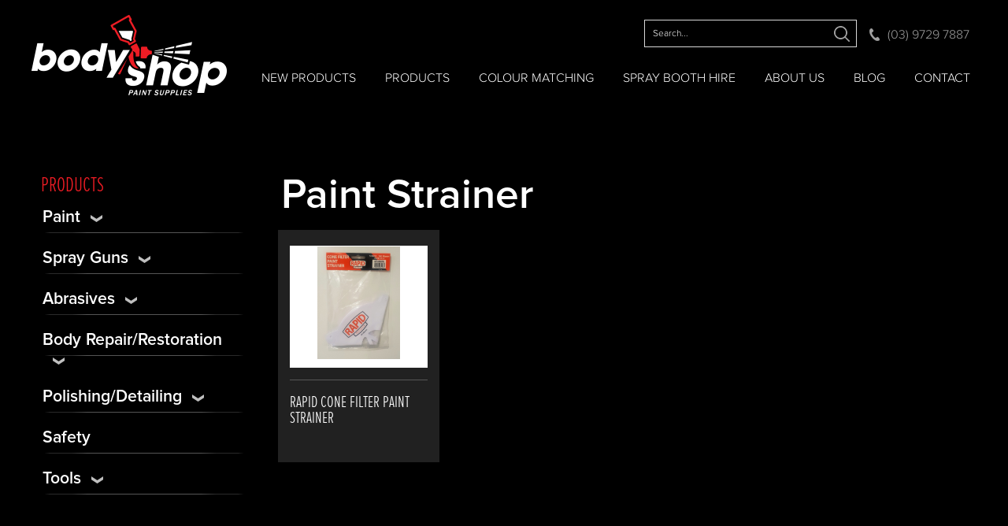

--- FILE ---
content_type: text/html; charset=UTF-8
request_url: https://www.bodyshoppaintsuppliesbayswater.com.au/product-tag/paint-strainer/
body_size: 11004
content:
<!DOCTYPE html>
<html lang="en-AU" class="no-js">
<head>
	<!-- Google Tag Manager -->
	<script>(function(w,d,s,l,i){w[l]=w[l]||[];w[l].push({'gtm.start':
	new Date().getTime(),event:'gtm.js'});var f=d.getElementsByTagName(s)[0],
	j=d.createElement(s),dl=l!='dataLayer'?'&l='+l:'';j.async=true;j.src=
	'https://www.googletagmanager.com/gtm.js?id='+i+dl;f.parentNode.insertBefore(j,f);
	})(window,document,'script','dataLayer','GTM-KQJRDT7');</script>
	<!-- End Google Tag Manager -->
	<meta charset="UTF-8">
	<meta name="viewport" content="width=device-width, initial-scale=1, maximum-scale=1, user-scalable=no">
	<link rel="profile" href="https://gmpg.org/xfn/11">
		<script>(function(html){html.className = html.className.replace(/\bno-js\b/,'js')})(document.documentElement);</script>
<meta name='robots' content='index, follow, max-image-preview:large, max-snippet:-1, max-video-preview:-1' />

	<!-- This site is optimized with the Yoast SEO plugin v20.6 - https://yoast.com/wordpress/plugins/seo/ -->
	<title>Paint Strainer Archives - Bodyshop Paint Supplies Bayswater</title>
	<link rel="canonical" href="https://www.bodyshoppaintsuppliesbayswater.com.au/product-tag/paint-strainer/" />
	<meta property="og:locale" content="en_US" />
	<meta property="og:type" content="article" />
	<meta property="og:title" content="Paint Strainer Archives - Bodyshop Paint Supplies Bayswater" />
	<meta property="og:url" content="https://www.bodyshoppaintsuppliesbayswater.com.au/product-tag/paint-strainer/" />
	<meta property="og:site_name" content="Bodyshop Paint Supplies Bayswater" />
	<meta property="og:image" content="https://www.bodyshoppaintsuppliesbayswater.com.au/wp-content/uploads/2018/09/menu.png" />
	<meta property="og:image:width" content="28" />
	<meta property="og:image:height" content="16" />
	<meta property="og:image:type" content="image/png" />
	<meta name="twitter:card" content="summary_large_image" />
	<script type="application/ld+json" class="yoast-schema-graph">{"@context":"https://schema.org","@graph":[{"@type":"CollectionPage","@id":"https://www.bodyshoppaintsuppliesbayswater.com.au/product-tag/paint-strainer/","url":"https://www.bodyshoppaintsuppliesbayswater.com.au/product-tag/paint-strainer/","name":"Paint Strainer Archives - Bodyshop Paint Supplies Bayswater","isPartOf":{"@id":"https://www.bodyshoppaintsuppliesbayswater.com.au/#website"},"primaryImageOfPage":{"@id":"https://www.bodyshoppaintsuppliesbayswater.com.au/product-tag/paint-strainer/#primaryimage"},"image":{"@id":"https://www.bodyshoppaintsuppliesbayswater.com.au/product-tag/paint-strainer/#primaryimage"},"thumbnailUrl":"https://www.bodyshoppaintsuppliesbayswater.com.au/wp-content/uploads/2022/01/CONE-FILTER-STRAINER-scaled.jpg","breadcrumb":{"@id":"https://www.bodyshoppaintsuppliesbayswater.com.au/product-tag/paint-strainer/#breadcrumb"},"inLanguage":"en-AU"},{"@type":"ImageObject","inLanguage":"en-AU","@id":"https://www.bodyshoppaintsuppliesbayswater.com.au/product-tag/paint-strainer/#primaryimage","url":"https://www.bodyshoppaintsuppliesbayswater.com.au/wp-content/uploads/2022/01/CONE-FILTER-STRAINER-scaled.jpg","contentUrl":"https://www.bodyshoppaintsuppliesbayswater.com.au/wp-content/uploads/2022/01/CONE-FILTER-STRAINER-scaled.jpg","width":1881,"height":2560,"caption":"RAPID CONE FILTER STRAINER"},{"@type":"BreadcrumbList","@id":"https://www.bodyshoppaintsuppliesbayswater.com.au/product-tag/paint-strainer/#breadcrumb","itemListElement":[{"@type":"ListItem","position":1,"name":"Home","item":"https://www.bodyshoppaintsuppliesbayswater.com.au/"},{"@type":"ListItem","position":2,"name":"Paint Strainer"}]},{"@type":"WebSite","@id":"https://www.bodyshoppaintsuppliesbayswater.com.au/#website","url":"https://www.bodyshoppaintsuppliesbayswater.com.au/","name":"Bodyshop Paint Supplies Bayswater","description":"","potentialAction":[{"@type":"SearchAction","target":{"@type":"EntryPoint","urlTemplate":"https://www.bodyshoppaintsuppliesbayswater.com.au/?s={search_term_string}"},"query-input":"required name=search_term_string"}],"inLanguage":"en-AU"}]}</script>
	<!-- / Yoast SEO plugin. -->


<link rel='dns-prefetch' href='//static.addtoany.com' />
<link rel='dns-prefetch' href='//s.w.org' />
<link rel="alternate" type="application/rss+xml" title="Bodyshop Paint Supplies Bayswater &raquo; Feed" href="https://www.bodyshoppaintsuppliesbayswater.com.au/feed/" />
<link rel="alternate" type="application/rss+xml" title="Bodyshop Paint Supplies Bayswater &raquo; Comments Feed" href="https://www.bodyshoppaintsuppliesbayswater.com.au/comments/feed/" />
<link rel="alternate" type="application/rss+xml" title="Bodyshop Paint Supplies Bayswater &raquo; Paint Strainer Tag Feed" href="https://www.bodyshoppaintsuppliesbayswater.com.au/product-tag/paint-strainer/feed/" />
<script type="text/javascript">
window._wpemojiSettings = {"baseUrl":"https:\/\/s.w.org\/images\/core\/emoji\/14.0.0\/72x72\/","ext":".png","svgUrl":"https:\/\/s.w.org\/images\/core\/emoji\/14.0.0\/svg\/","svgExt":".svg","source":{"concatemoji":"https:\/\/www.bodyshoppaintsuppliesbayswater.com.au\/wp-includes\/js\/wp-emoji-release.min.js?ver=6.0.11"}};
/*! This file is auto-generated */
!function(e,a,t){var n,r,o,i=a.createElement("canvas"),p=i.getContext&&i.getContext("2d");function s(e,t){var a=String.fromCharCode,e=(p.clearRect(0,0,i.width,i.height),p.fillText(a.apply(this,e),0,0),i.toDataURL());return p.clearRect(0,0,i.width,i.height),p.fillText(a.apply(this,t),0,0),e===i.toDataURL()}function c(e){var t=a.createElement("script");t.src=e,t.defer=t.type="text/javascript",a.getElementsByTagName("head")[0].appendChild(t)}for(o=Array("flag","emoji"),t.supports={everything:!0,everythingExceptFlag:!0},r=0;r<o.length;r++)t.supports[o[r]]=function(e){if(!p||!p.fillText)return!1;switch(p.textBaseline="top",p.font="600 32px Arial",e){case"flag":return s([127987,65039,8205,9895,65039],[127987,65039,8203,9895,65039])?!1:!s([55356,56826,55356,56819],[55356,56826,8203,55356,56819])&&!s([55356,57332,56128,56423,56128,56418,56128,56421,56128,56430,56128,56423,56128,56447],[55356,57332,8203,56128,56423,8203,56128,56418,8203,56128,56421,8203,56128,56430,8203,56128,56423,8203,56128,56447]);case"emoji":return!s([129777,127995,8205,129778,127999],[129777,127995,8203,129778,127999])}return!1}(o[r]),t.supports.everything=t.supports.everything&&t.supports[o[r]],"flag"!==o[r]&&(t.supports.everythingExceptFlag=t.supports.everythingExceptFlag&&t.supports[o[r]]);t.supports.everythingExceptFlag=t.supports.everythingExceptFlag&&!t.supports.flag,t.DOMReady=!1,t.readyCallback=function(){t.DOMReady=!0},t.supports.everything||(n=function(){t.readyCallback()},a.addEventListener?(a.addEventListener("DOMContentLoaded",n,!1),e.addEventListener("load",n,!1)):(e.attachEvent("onload",n),a.attachEvent("onreadystatechange",function(){"complete"===a.readyState&&t.readyCallback()})),(e=t.source||{}).concatemoji?c(e.concatemoji):e.wpemoji&&e.twemoji&&(c(e.twemoji),c(e.wpemoji)))}(window,document,window._wpemojiSettings);
</script>
<style type="text/css">
img.wp-smiley,
img.emoji {
	display: inline !important;
	border: none !important;
	box-shadow: none !important;
	height: 1em !important;
	width: 1em !important;
	margin: 0 0.07em !important;
	vertical-align: -0.1em !important;
	background: none !important;
	padding: 0 !important;
}
</style>
	<link rel='stylesheet' id='wp-block-library-css'  href='https://www.bodyshoppaintsuppliesbayswater.com.au/wp-includes/css/dist/block-library/style.min.css?x40410' type='text/css' media='all' />
<link rel='stylesheet' id='wc-blocks-vendors-style-css'  href='https://www.bodyshoppaintsuppliesbayswater.com.au/wp-content/plugins/woocommerce/packages/woocommerce-blocks/build/wc-blocks-vendors-style.css?x40410' type='text/css' media='all' />
<link rel='stylesheet' id='wc-blocks-style-css'  href='https://www.bodyshoppaintsuppliesbayswater.com.au/wp-content/plugins/woocommerce/packages/woocommerce-blocks/build/wc-blocks-style.css?x40410' type='text/css' media='all' />
<style id='global-styles-inline-css' type='text/css'>
body{--wp--preset--color--black: #000000;--wp--preset--color--cyan-bluish-gray: #abb8c3;--wp--preset--color--white: #ffffff;--wp--preset--color--pale-pink: #f78da7;--wp--preset--color--vivid-red: #cf2e2e;--wp--preset--color--luminous-vivid-orange: #ff6900;--wp--preset--color--luminous-vivid-amber: #fcb900;--wp--preset--color--light-green-cyan: #7bdcb5;--wp--preset--color--vivid-green-cyan: #00d084;--wp--preset--color--pale-cyan-blue: #8ed1fc;--wp--preset--color--vivid-cyan-blue: #0693e3;--wp--preset--color--vivid-purple: #9b51e0;--wp--preset--gradient--vivid-cyan-blue-to-vivid-purple: linear-gradient(135deg,rgba(6,147,227,1) 0%,rgb(155,81,224) 100%);--wp--preset--gradient--light-green-cyan-to-vivid-green-cyan: linear-gradient(135deg,rgb(122,220,180) 0%,rgb(0,208,130) 100%);--wp--preset--gradient--luminous-vivid-amber-to-luminous-vivid-orange: linear-gradient(135deg,rgba(252,185,0,1) 0%,rgba(255,105,0,1) 100%);--wp--preset--gradient--luminous-vivid-orange-to-vivid-red: linear-gradient(135deg,rgba(255,105,0,1) 0%,rgb(207,46,46) 100%);--wp--preset--gradient--very-light-gray-to-cyan-bluish-gray: linear-gradient(135deg,rgb(238,238,238) 0%,rgb(169,184,195) 100%);--wp--preset--gradient--cool-to-warm-spectrum: linear-gradient(135deg,rgb(74,234,220) 0%,rgb(151,120,209) 20%,rgb(207,42,186) 40%,rgb(238,44,130) 60%,rgb(251,105,98) 80%,rgb(254,248,76) 100%);--wp--preset--gradient--blush-light-purple: linear-gradient(135deg,rgb(255,206,236) 0%,rgb(152,150,240) 100%);--wp--preset--gradient--blush-bordeaux: linear-gradient(135deg,rgb(254,205,165) 0%,rgb(254,45,45) 50%,rgb(107,0,62) 100%);--wp--preset--gradient--luminous-dusk: linear-gradient(135deg,rgb(255,203,112) 0%,rgb(199,81,192) 50%,rgb(65,88,208) 100%);--wp--preset--gradient--pale-ocean: linear-gradient(135deg,rgb(255,245,203) 0%,rgb(182,227,212) 50%,rgb(51,167,181) 100%);--wp--preset--gradient--electric-grass: linear-gradient(135deg,rgb(202,248,128) 0%,rgb(113,206,126) 100%);--wp--preset--gradient--midnight: linear-gradient(135deg,rgb(2,3,129) 0%,rgb(40,116,252) 100%);--wp--preset--duotone--dark-grayscale: url('#wp-duotone-dark-grayscale');--wp--preset--duotone--grayscale: url('#wp-duotone-grayscale');--wp--preset--duotone--purple-yellow: url('#wp-duotone-purple-yellow');--wp--preset--duotone--blue-red: url('#wp-duotone-blue-red');--wp--preset--duotone--midnight: url('#wp-duotone-midnight');--wp--preset--duotone--magenta-yellow: url('#wp-duotone-magenta-yellow');--wp--preset--duotone--purple-green: url('#wp-duotone-purple-green');--wp--preset--duotone--blue-orange: url('#wp-duotone-blue-orange');--wp--preset--font-size--small: 13px;--wp--preset--font-size--medium: 20px;--wp--preset--font-size--large: 36px;--wp--preset--font-size--x-large: 42px;}.has-black-color{color: var(--wp--preset--color--black) !important;}.has-cyan-bluish-gray-color{color: var(--wp--preset--color--cyan-bluish-gray) !important;}.has-white-color{color: var(--wp--preset--color--white) !important;}.has-pale-pink-color{color: var(--wp--preset--color--pale-pink) !important;}.has-vivid-red-color{color: var(--wp--preset--color--vivid-red) !important;}.has-luminous-vivid-orange-color{color: var(--wp--preset--color--luminous-vivid-orange) !important;}.has-luminous-vivid-amber-color{color: var(--wp--preset--color--luminous-vivid-amber) !important;}.has-light-green-cyan-color{color: var(--wp--preset--color--light-green-cyan) !important;}.has-vivid-green-cyan-color{color: var(--wp--preset--color--vivid-green-cyan) !important;}.has-pale-cyan-blue-color{color: var(--wp--preset--color--pale-cyan-blue) !important;}.has-vivid-cyan-blue-color{color: var(--wp--preset--color--vivid-cyan-blue) !important;}.has-vivid-purple-color{color: var(--wp--preset--color--vivid-purple) !important;}.has-black-background-color{background-color: var(--wp--preset--color--black) !important;}.has-cyan-bluish-gray-background-color{background-color: var(--wp--preset--color--cyan-bluish-gray) !important;}.has-white-background-color{background-color: var(--wp--preset--color--white) !important;}.has-pale-pink-background-color{background-color: var(--wp--preset--color--pale-pink) !important;}.has-vivid-red-background-color{background-color: var(--wp--preset--color--vivid-red) !important;}.has-luminous-vivid-orange-background-color{background-color: var(--wp--preset--color--luminous-vivid-orange) !important;}.has-luminous-vivid-amber-background-color{background-color: var(--wp--preset--color--luminous-vivid-amber) !important;}.has-light-green-cyan-background-color{background-color: var(--wp--preset--color--light-green-cyan) !important;}.has-vivid-green-cyan-background-color{background-color: var(--wp--preset--color--vivid-green-cyan) !important;}.has-pale-cyan-blue-background-color{background-color: var(--wp--preset--color--pale-cyan-blue) !important;}.has-vivid-cyan-blue-background-color{background-color: var(--wp--preset--color--vivid-cyan-blue) !important;}.has-vivid-purple-background-color{background-color: var(--wp--preset--color--vivid-purple) !important;}.has-black-border-color{border-color: var(--wp--preset--color--black) !important;}.has-cyan-bluish-gray-border-color{border-color: var(--wp--preset--color--cyan-bluish-gray) !important;}.has-white-border-color{border-color: var(--wp--preset--color--white) !important;}.has-pale-pink-border-color{border-color: var(--wp--preset--color--pale-pink) !important;}.has-vivid-red-border-color{border-color: var(--wp--preset--color--vivid-red) !important;}.has-luminous-vivid-orange-border-color{border-color: var(--wp--preset--color--luminous-vivid-orange) !important;}.has-luminous-vivid-amber-border-color{border-color: var(--wp--preset--color--luminous-vivid-amber) !important;}.has-light-green-cyan-border-color{border-color: var(--wp--preset--color--light-green-cyan) !important;}.has-vivid-green-cyan-border-color{border-color: var(--wp--preset--color--vivid-green-cyan) !important;}.has-pale-cyan-blue-border-color{border-color: var(--wp--preset--color--pale-cyan-blue) !important;}.has-vivid-cyan-blue-border-color{border-color: var(--wp--preset--color--vivid-cyan-blue) !important;}.has-vivid-purple-border-color{border-color: var(--wp--preset--color--vivid-purple) !important;}.has-vivid-cyan-blue-to-vivid-purple-gradient-background{background: var(--wp--preset--gradient--vivid-cyan-blue-to-vivid-purple) !important;}.has-light-green-cyan-to-vivid-green-cyan-gradient-background{background: var(--wp--preset--gradient--light-green-cyan-to-vivid-green-cyan) !important;}.has-luminous-vivid-amber-to-luminous-vivid-orange-gradient-background{background: var(--wp--preset--gradient--luminous-vivid-amber-to-luminous-vivid-orange) !important;}.has-luminous-vivid-orange-to-vivid-red-gradient-background{background: var(--wp--preset--gradient--luminous-vivid-orange-to-vivid-red) !important;}.has-very-light-gray-to-cyan-bluish-gray-gradient-background{background: var(--wp--preset--gradient--very-light-gray-to-cyan-bluish-gray) !important;}.has-cool-to-warm-spectrum-gradient-background{background: var(--wp--preset--gradient--cool-to-warm-spectrum) !important;}.has-blush-light-purple-gradient-background{background: var(--wp--preset--gradient--blush-light-purple) !important;}.has-blush-bordeaux-gradient-background{background: var(--wp--preset--gradient--blush-bordeaux) !important;}.has-luminous-dusk-gradient-background{background: var(--wp--preset--gradient--luminous-dusk) !important;}.has-pale-ocean-gradient-background{background: var(--wp--preset--gradient--pale-ocean) !important;}.has-electric-grass-gradient-background{background: var(--wp--preset--gradient--electric-grass) !important;}.has-midnight-gradient-background{background: var(--wp--preset--gradient--midnight) !important;}.has-small-font-size{font-size: var(--wp--preset--font-size--small) !important;}.has-medium-font-size{font-size: var(--wp--preset--font-size--medium) !important;}.has-large-font-size{font-size: var(--wp--preset--font-size--large) !important;}.has-x-large-font-size{font-size: var(--wp--preset--font-size--x-large) !important;}
</style>
<link rel='stylesheet' id='woocommerce-layout-css'  href='https://www.bodyshoppaintsuppliesbayswater.com.au/wp-content/plugins/woocommerce/assets/css/woocommerce-layout.css?x40410' type='text/css' media='all' />
<link rel='stylesheet' id='woocommerce-smallscreen-css'  href='https://www.bodyshoppaintsuppliesbayswater.com.au/wp-content/plugins/woocommerce/assets/css/woocommerce-smallscreen.css?x40410' type='text/css' media='only screen and (max-width: 768px)' />
<link rel='stylesheet' id='woocommerce-general-css'  href='https://www.bodyshoppaintsuppliesbayswater.com.au/wp-content/plugins/woocommerce/assets/css/woocommerce.css?x40410' type='text/css' media='all' />
<style id='woocommerce-inline-inline-css' type='text/css'>
.woocommerce form .form-row .required { visibility: visible; }
</style>
<link rel='stylesheet' id='twentysixteen-style-css'  href='https://www.bodyshoppaintsuppliesbayswater.com.au/wp-content/themes/bodyshop/style.css?x40410' type='text/css' media='all' />
<link rel='stylesheet' id='responsive-css-css'  href='https://www.bodyshoppaintsuppliesbayswater.com.au/wp-content/themes/bodyshop/responsive.css?x40410' type='text/css' media='all' />
<link rel='stylesheet' id='owl-carousel-css'  href='https://www.bodyshoppaintsuppliesbayswater.com.au/wp-content/themes/bodyshop/css/owl.carousel.min.css?x40410' type='text/css' media='all' />
<link rel='stylesheet' id='fancybox-css'  href='https://www.bodyshoppaintsuppliesbayswater.com.au/wp-content/plugins/easy-fancybox/fancybox/1.5.4/jquery.fancybox.min.css?x40410' type='text/css' media='screen' />
<link rel='stylesheet' id='addtoany-css'  href='https://www.bodyshoppaintsuppliesbayswater.com.au/wp-content/plugins/add-to-any/addtoany.min.css?x40410' type='text/css' media='all' />
<script type='text/javascript' id='addtoany-core-js-before'>
window.a2a_config=window.a2a_config||{};a2a_config.callbacks=[];a2a_config.overlays=[];a2a_config.templates={};a2a_localize = {
	Share: "Share",
	Save: "Save",
	Subscribe: "Subscribe",
	Email: "Email",
	Bookmark: "Bookmark",
	ShowAll: "Show All",
	ShowLess: "Show less",
	FindServices: "Find service(s)",
	FindAnyServiceToAddTo: "Instantly find any service to add to",
	PoweredBy: "Powered by",
	ShareViaEmail: "Share via email",
	SubscribeViaEmail: "Subscribe via email",
	BookmarkInYourBrowser: "Bookmark in your browser",
	BookmarkInstructions: "Press Ctrl+D or \u2318+D to bookmark this page",
	AddToYourFavorites: "Add to your favourites",
	SendFromWebOrProgram: "Send from any email address or email program",
	EmailProgram: "Email program",
	More: "More&#8230;",
	ThanksForSharing: "Thanks for sharing!",
	ThanksForFollowing: "Thanks for following!"
};

a2a_config.icon_color="transparent";
</script>
<script type='text/javascript' defer src='https://static.addtoany.com/menu/page.js' id='addtoany-core-js'></script>
<script type='text/javascript' src='https://www.bodyshoppaintsuppliesbayswater.com.au/wp-includes/js/jquery/jquery.min.js?x40410' id='jquery-core-js'></script>
<script type='text/javascript' src='https://www.bodyshoppaintsuppliesbayswater.com.au/wp-includes/js/jquery/jquery-migrate.min.js?x40410' id='jquery-migrate-js'></script>
<script type='text/javascript' defer src='https://www.bodyshoppaintsuppliesbayswater.com.au/wp-content/plugins/add-to-any/addtoany.min.js?x40410' id='addtoany-jquery-js'></script>
<link rel="https://api.w.org/" href="https://www.bodyshoppaintsuppliesbayswater.com.au/wp-json/" /><link rel="alternate" type="application/json" href="https://www.bodyshoppaintsuppliesbayswater.com.au/wp-json/wp/v2/product_tag/842" /><link rel="EditURI" type="application/rsd+xml" title="RSD" href="https://www.bodyshoppaintsuppliesbayswater.com.au/xmlrpc.php?rsd" />
<link rel="wlwmanifest" type="application/wlwmanifest+xml" href="https://www.bodyshoppaintsuppliesbayswater.com.au/wp-includes/wlwmanifest.xml" /> 
<meta name="generator" content="WordPress 6.0.11" />
<meta name="generator" content="WooCommerce 7.7.2" />
	<noscript><style>.woocommerce-product-gallery{ opacity: 1 !important; }</style></noscript>
	<link rel="icon" href="https://www.bodyshoppaintsuppliesbayswater.com.au/wp-content/uploads/2018/09/cropped-favicon-1-32x32.png?x40410" sizes="32x32" />
<link rel="icon" href="https://www.bodyshoppaintsuppliesbayswater.com.au/wp-content/uploads/2018/09/cropped-favicon-1-192x192.png?x40410" sizes="192x192" />
<link rel="apple-touch-icon" href="https://www.bodyshoppaintsuppliesbayswater.com.au/wp-content/uploads/2018/09/cropped-favicon-1-180x180.png?x40410" />
<meta name="msapplication-TileImage" content="https://www.bodyshoppaintsuppliesbayswater.com.au/wp-content/uploads/2018/09/cropped-favicon-1-270x270.png" />
  <script type='text/javascript'> window.onload = function() {setTimeout(function() { (function (d, t) { var bh = d.createElement(t), s = d.getElementsByTagName(t)[0]; bh.type = 'text/javascript';bh.src = '//www.bugherd.com/sidebarv2.js?apikey=cmjhhzwkdwqrsndy4wepya';s.parentNode.insertBefore(bh, s);
      })(document, 'script');}, 5000); }</script>
</head>

<body data-rsssl=1 class="archive tax-product_tag term-paint-strainer term-842 theme-bodyshop woocommerce woocommerce-page woocommerce-no-js no-sidebar hfeed">
	<!-- Google Tag Manager (noscript) -->
<noscript><iframe src="https://www.googletagmanager.com/ns.html?id=GTM-KQJRDT7"
height="0" width="0" style="display:none;visibility:hidden"></iframe></noscript>
<!-- End Google Tag Manager (noscript) -->
	
		<!-- Mailchimp-->
	<script type="text/javascript" src="//downloads.mailchimp.com/js/signup-forms/popup/unique-methods/embed.js" data-dojo-config="usePlainJson: true, isDebug: false"></script><script type="text/javascript">window.dojoRequire(["mojo/signup-forms/Loader"], function(L) { L.start({"baseUrl":"mc.us19.list-manage.com","uuid":"2a01a44f0f246a5886d8b75b6","lid":"e011e98f17","uniqueMethods":true}) })</script>
	<!-- End Mailchimp-->
<header>
  <div class="container">




    <div class="nav_email mobile">

      <div class="search_toggle">
      </div>

      <div class="search-section" style="display: none;">
        <form role="search" method="get" class="woocommerce-product-search" action="https://www.bodyshoppaintsuppliesbayswater.com.au/">
          <input type="search" id="woocommerce-product-search-field-0" class="search-field" placeholder="Search..." value="" name="s" />
          <button type="submit" value="Search">Search</button>
          <input type="hidden" name="post_type" value="product" />
        </form>
      </div>

        			<div class="textwidget"><p><a href="tel:0397297887">(03) 9729 7887</a></p>
</div>
		      </div>
    <div class="logo">
       <a href="https://www.bodyshoppaintsuppliesbayswater.com.au/"> <img width="248" height="102" src="[data-uri]" class="image wp-image-1040  attachment-full size-full lazy" alt="Bodyshop logo" loading="lazy" style="max-width: 100%; height: auto;" data-srcset="" data-src="https://www.bodyshoppaintsuppliesbayswater.com.au/wp-content/uploads/2019/07/main-logo.png?x40410" srcset="" />    </a>
    </div>  
    <nav class="navigation">


      <div class="nav_email">
      			<div class="textwidget"><p><a href="tel:0397297887">(03) 9729 7887</a></p>
</div>
		      <div class="search-section">
        <form role="search" method="get" class="woocommerce-product-search" action="https://www.bodyshoppaintsuppliesbayswater.com.au/">
          <input type="search" id="woocommerce-product-search-field-0" class="search-field" placeholder="Search..." value="" name="s" />
          <button type="submit" value="Search">Search</button>
          <input type="hidden" name="post_type" value="product" />
        </form>
      </div>
      </div>
        <div class="inner_nav">
          <div id="showLeftPush" class="menu_click"><span class="top"></span> <span class="middle"></span> <span class="bottom"></span></div>
                <div class="nav_bar">
            <div class="menu-top-menu-container">
           <div class="menu-main-menu-container"><ul id="menu-top-menu" class="menu"><li id="menu-item-3282" class="menu-item menu-item-type-post_type menu-item-object-page menu-item-3282"><a href="https://www.bodyshoppaintsuppliesbayswater.com.au/new/">NEW PRODUCTS</a></li>
<li id="menu-item-28" class="procat_hide menu-item menu-item-type-post_type menu-item-object-page menu-item-has-children menu-item-28"><a href="https://www.bodyshoppaintsuppliesbayswater.com.au/products/">Products</a>
<ul class="sub-menu">
	<li id="menu-item-268" class="menu-item menu-item-type-taxonomy menu-item-object-product_cat menu-item-268"><a href="https://www.bodyshoppaintsuppliesbayswater.com.au/product-category/paint/">Paint</a></li>
	<li id="menu-item-335" class="menu-item menu-item-type-taxonomy menu-item-object-product_cat menu-item-335"><a href="https://www.bodyshoppaintsuppliesbayswater.com.au/product-category/spray-guns/">Spray Guns</a></li>
	<li id="menu-item-334" class="menu-item menu-item-type-taxonomy menu-item-object-product_cat menu-item-334"><a href="https://www.bodyshoppaintsuppliesbayswater.com.au/product-category/detailing-detailing-products/">Polishing/Detailing</a></li>
	<li id="menu-item-270" class="menu-item menu-item-type-taxonomy menu-item-object-product_cat menu-item-270"><a href="https://www.bodyshoppaintsuppliesbayswater.com.au/product-category/body-repair-restoration/">Body Repair/Restoration</a></li>
	<li id="menu-item-271" class="menu-item menu-item-type-taxonomy menu-item-object-product_cat menu-item-271"><a href="https://www.bodyshoppaintsuppliesbayswater.com.au/product-category/abrasives/">Abrasives</a></li>
</ul>
</li>
<li id="menu-item-29" class="menu-item menu-item-type-post_type menu-item-object-page menu-item-29"><a href="https://www.bodyshoppaintsuppliesbayswater.com.au/colour-matching-service/">Colour Matching</a></li>
<li id="menu-item-27" class="menu-item menu-item-type-post_type menu-item-object-page menu-item-27"><a href="https://www.bodyshoppaintsuppliesbayswater.com.au/spray-booth-hire/">Spray Booth Hire</a></li>
<li id="menu-item-26" class="menu-item menu-item-type-post_type menu-item-object-page menu-item-26"><a href="https://www.bodyshoppaintsuppliesbayswater.com.au/about-us/">About Us</a></li>
<li id="menu-item-280" class="menu-item menu-item-type-post_type menu-item-object-page menu-item-280"><a href="https://www.bodyshoppaintsuppliesbayswater.com.au/blog/">Blog</a></li>
<li id="menu-item-24" class="menu-item menu-item-type-post_type menu-item-object-page menu-item-24"><a href="https://www.bodyshoppaintsuppliesbayswater.com.au/contact/">Contact</a></li>
</ul></div>          </div>    
        </div>                           
      </div>
    </nav>


    <div id="productcat_hide" style="display: none;">
    <div class="product_hide_wrapper" >
    <div class="product_wrapper_container">  
  <ul>
 

<li class="product_category">
  <a href="https://www.bodyshoppaintsuppliesbayswater.com.au/product-category/paint/">
      <img class="lazy2" src="[data-uri]" data-src="https://www.bodyshoppaintsuppliesbayswater.com.au/wp-content/uploads/2019/07/paint-210x300.png?x40410" alt="Paint"/>
      <span>Paint</span>
  </a>

</li>

 

<li class="product_category">
  <a href="https://www.bodyshoppaintsuppliesbayswater.com.au/product-category/spray-guns/">
      <img class="lazy2" src="[data-uri]" data-src="https://www.bodyshoppaintsuppliesbayswater.com.au/wp-content/uploads/2019/07/spray-gun-240x300.png?x40410" alt="Spray Guns"/>
      <span>Spray Guns</span>
  </a>

</li>

 

<li class="product_category">
  <a href="https://www.bodyshoppaintsuppliesbayswater.com.au/product-category/abrasives/">
      <img class="lazy2" src="[data-uri]" data-src="https://www.bodyshoppaintsuppliesbayswater.com.au/wp-content/uploads/2019/07/ABRASIVES.png?x40410" alt="Abrasives"/>
      <span>Abrasives</span>
  </a>

</li>

 

<li class="product_category">
  <a href="https://www.bodyshoppaintsuppliesbayswater.com.au/product-category/body-repair-restoration/">
      <img class="lazy2" src="[data-uri]" data-src="https://www.bodyshoppaintsuppliesbayswater.com.au/wp-content/uploads/2019/07/RESTORATION.png?x40410" alt="Body Repair/Restoration"/>
      <span>Body Repair/Restoration</span>
  </a>

</li>

 

<li class="product_category">
  <a href="https://www.bodyshoppaintsuppliesbayswater.com.au/product-category/detailing-detailing-products/">
      <img class="lazy2" src="[data-uri]" data-src="https://www.bodyshoppaintsuppliesbayswater.com.au/wp-content/uploads/2019/07/polishing-menu-300x225.png?x40410" alt="Polishing/Detailing"/>
      <span>Polishing/Detailing</span>
  </a>

</li>

 

<li class="product_category">
  <a href="https://www.bodyshoppaintsuppliesbayswater.com.au/product-category/safety/">
      <img class="lazy2" src="[data-uri]" data-src="https://www.bodyshoppaintsuppliesbayswater.com.au/wp-content/uploads/2019/08/safety-300x300.png?x40410" alt="Safety"/>
      <span>Safety</span>
  </a>

</li>

 

<li class="product_category">
  <a href="https://www.bodyshoppaintsuppliesbayswater.com.au/product-category/tools/">
      <img class="lazy2" src="[data-uri]" data-src="https://www.bodyshoppaintsuppliesbayswater.com.au/wp-content/uploads/2019/08/Tool-image-for-website.png?x40410" alt="Tools"/>
      <span>Tools</span>
  </a>

</li>

</ul>
</div>
</div>
  </div> 


  </div> 
</header>


<div class="product_main_wrapper slide-section">
<div class="inner_page_content"><div class="product_section"><div class="container"><div class="product_category"><h4>Products</h4><ul class="product-categories"><li class="cat-item cat-item-20 cat-parent"><a href="https://www.bodyshoppaintsuppliesbayswater.com.au/product-category/paint/">Paint</a><ul class='children'>
<li class="cat-item cat-item-89 cat-parent"><a href="https://www.bodyshoppaintsuppliesbayswater.com.au/product-category/paint/automotive-car-paint/">Automotive</a>	<ul class='children'>
<li class="cat-item cat-item-90"><a href="https://www.bodyshoppaintsuppliesbayswater.com.au/product-category/paint/automotive-car-paint/all-u-need/">All U Need</a></li>
<li class="cat-item cat-item-91"><a href="https://www.bodyshoppaintsuppliesbayswater.com.au/product-category/paint/automotive-car-paint/debeer-refinish/">DeBeer Refinish</a></li>
<li class="cat-item cat-item-92"><a href="https://www.bodyshoppaintsuppliesbayswater.com.au/product-category/paint/automotive-car-paint/dna/">DNA</a></li>
<li class="cat-item cat-item-93"><a href="https://www.bodyshoppaintsuppliesbayswater.com.au/product-category/paint/automotive-car-paint/eastwood/">Eastwood</a></li>
<li class="cat-item cat-item-94"><a href="https://www.bodyshoppaintsuppliesbayswater.com.au/product-category/paint/automotive-car-paint/hb-body/">HB Body</a></li>
<li class="cat-item cat-item-95"><a href="https://www.bodyshoppaintsuppliesbayswater.com.au/product-category/paint/automotive-car-paint/por-15/">POR 15</a></li>
<li class="cat-item cat-item-96"><a href="https://www.bodyshoppaintsuppliesbayswater.com.au/product-category/paint/automotive-car-paint/sem-paints/">SEM Paints</a></li>
<li class="cat-item cat-item-578"><a href="https://www.bodyshoppaintsuppliesbayswater.com.au/product-category/paint/automotive-car-paint/spralac/">spralac</a></li>
<li class="cat-item cat-item-384"><a href="https://www.bodyshoppaintsuppliesbayswater.com.au/product-category/paint/automotive-car-paint/upol/">upol</a></li>
<li class="cat-item cat-item-97"><a href="https://www.bodyshoppaintsuppliesbayswater.com.au/product-category/paint/automotive-car-paint/valspar-refinish/">Valspar Refinish</a></li>
	</ul>
</li>
<li class="cat-item cat-item-98 cat-parent"><a href="https://www.bodyshoppaintsuppliesbayswater.com.au/product-category/paint/industrial-car-paint/">Industrial</a>	<ul class='children'>
<li class="cat-item cat-item-99"><a href="https://www.bodyshoppaintsuppliesbayswater.com.au/product-category/paint/industrial-car-paint/valspar-industrial-mix/">Valspar Industrial Mix</a></li>
	</ul>
</li>
</ul>
</li>
<li class="cat-item cat-item-21 cat-parent"><a href="https://www.bodyshoppaintsuppliesbayswater.com.au/product-category/spray-guns/">Spray Guns</a><ul class='children'>
<li class="cat-item cat-item-533"><a href="https://www.bodyshoppaintsuppliesbayswater.com.au/product-category/spray-guns/dura-block/">Dura-Block</a></li>
<li class="cat-item cat-item-100"><a href="https://www.bodyshoppaintsuppliesbayswater.com.au/product-category/spray-guns/devilbiss/">DeVilbiss</a></li>
<li class="cat-item cat-item-101"><a href="https://www.bodyshoppaintsuppliesbayswater.com.au/product-category/spray-guns/iwata/">Iwata</a></li>
<li class="cat-item cat-item-472"><a href="https://www.bodyshoppaintsuppliesbayswater.com.au/product-category/spray-guns/rapid/">Rapid</a></li>
<li class="cat-item cat-item-102"><a href="https://www.bodyshoppaintsuppliesbayswater.com.au/product-category/spray-guns/sata/">Sata</a></li>
<li class="cat-item cat-item-103"><a href="https://www.bodyshoppaintsuppliesbayswater.com.au/product-category/spray-guns/walcom/">Walcom</a></li>
</ul>
</li>
<li class="cat-item cat-item-23 cat-parent"><a href="https://www.bodyshoppaintsuppliesbayswater.com.au/product-category/abrasives/">Abrasives</a><ul class='children'>
<li class="cat-item cat-item-573"><a href="https://www.bodyshoppaintsuppliesbayswater.com.au/product-category/abrasives/rapid-abrasives/">Rapid</a></li>
</ul>
</li>
<li class="cat-item cat-item-24 cat-parent"><a href="https://www.bodyshoppaintsuppliesbayswater.com.au/product-category/body-repair-restoration/">Body Repair/Restoration</a><ul class='children'>
<li class="cat-item cat-item-399"><a href="https://www.bodyshoppaintsuppliesbayswater.com.au/product-category/body-repair-restoration/adhesives-sealants/">Adhesives/Sealants</a></li>
<li class="cat-item cat-item-509"><a href="https://www.bodyshoppaintsuppliesbayswater.com.au/product-category/body-repair-restoration/blocks/">Blocks</a></li>
<li class="cat-item cat-item-382"><a href="https://www.bodyshoppaintsuppliesbayswater.com.au/product-category/body-repair-restoration/body-filler/">Body Filler</a></li>
<li class="cat-item cat-item-548"><a href="https://www.bodyshoppaintsuppliesbayswater.com.au/product-category/body-repair-restoration/equipment/">Equipment</a></li>
<li class="cat-item cat-item-497"><a href="https://www.bodyshoppaintsuppliesbayswater.com.au/product-category/body-repair-restoration/masking-protection/">Masking/Protection</a></li>
<li class="cat-item cat-item-383"><a href="https://www.bodyshoppaintsuppliesbayswater.com.au/product-category/body-repair-restoration/welding/">Welding</a></li>
</ul>
</li>
<li class="cat-item cat-item-22 cat-parent"><a href="https://www.bodyshoppaintsuppliesbayswater.com.au/product-category/detailing-detailing-products/">Polishing/Detailing</a><ul class='children'>
<li class="cat-item cat-item-325"><a href="https://www.bodyshoppaintsuppliesbayswater.com.au/product-category/detailing-detailing-products/3d/">3D</a></li>
<li class="cat-item cat-item-104"><a href="https://www.bodyshoppaintsuppliesbayswater.com.au/product-category/detailing-detailing-products/3m/">3M</a></li>
<li class="cat-item cat-item-105"><a href="https://www.bodyshoppaintsuppliesbayswater.com.au/product-category/detailing-detailing-products/cartec/">Cartec</a></li>
<li class="cat-item cat-item-106"><a href="https://www.bodyshoppaintsuppliesbayswater.com.au/product-category/detailing-detailing-products/farecla/">Farecla</a></li>
<li class="cat-item cat-item-525"><a href="https://www.bodyshoppaintsuppliesbayswater.com.au/product-category/detailing-detailing-products/jay-lenos-garage/">Jay Leno's Garage</a></li>
<li class="cat-item cat-item-107"><a href="https://www.bodyshoppaintsuppliesbayswater.com.au/product-category/detailing-detailing-products/juice/">Juice</a></li>
<li class="cat-item cat-item-108"><a href="https://www.bodyshoppaintsuppliesbayswater.com.au/product-category/detailing-detailing-products/malco/">Malco</a></li>
<li class="cat-item cat-item-109"><a href="https://www.bodyshoppaintsuppliesbayswater.com.au/product-category/detailing-detailing-products/menzerna/">Menzerna</a></li>
<li class="cat-item cat-item-110"><a href="https://www.bodyshoppaintsuppliesbayswater.com.au/product-category/detailing-detailing-products/toughseal/">Toughseal</a></li>
<li class="cat-item cat-item-111"><a href="https://www.bodyshoppaintsuppliesbayswater.com.au/product-category/detailing-detailing-products/wizards/">Wizards</a></li>
</ul>
</li>
<li class="cat-item cat-item-190"><a href="https://www.bodyshoppaintsuppliesbayswater.com.au/product-category/safety/">Safety</a></li>
<li class="cat-item cat-item-189 cat-parent"><a href="https://www.bodyshoppaintsuppliesbayswater.com.au/product-category/tools/">Tools</a><ul class='children'>
<li class="cat-item cat-item-1319"><a href="https://www.bodyshoppaintsuppliesbayswater.com.au/product-category/tools/clamps/">Clamps</a></li>
<li class="cat-item cat-item-523"><a href="https://www.bodyshoppaintsuppliesbayswater.com.au/product-category/tools/flex/">Flex</a></li>
<li class="cat-item cat-item-301"><a href="https://www.bodyshoppaintsuppliesbayswater.com.au/product-category/tools/picard/">Picard</a></li>
<li class="cat-item cat-item-528"><a href="https://www.bodyshoppaintsuppliesbayswater.com.au/product-category/tools/sumake/">SUMAKE</a></li>
</ul>
</li>
</ul></div><div class="product_inner_wrp">




	

    <div class="product_haeding">
        <div class="container">
        
          <h4> </h4>
   	<h1>   Paint Strainer </h1>
      </div>
    </div>	
<div>
   <div class="term-description">

  
</div>
</div>







<div class="product_listing">
	<div class="container">
<div class="woocommerce-notices-wrapper"></div><p class="woocommerce-result-count">
	Showing the single result</p>
<form class="woocommerce-ordering" method="get">
	<select name="orderby" class="orderby" aria-label="Shop order">
					<option value="menu_order"  selected='selected'>Default sorting</option>
					<option value="popularity" >Sort by popularity</option>
					<option value="rating" >Sort by average rating</option>
					<option value="date" >Sort by latest</option>
					<option value="price" >Sort by price: low to high</option>
					<option value="price-desc" >Sort by price: high to low</option>
			</select>
	<input type="hidden" name="paged" value="1" />
	</form>
<ul class="products columns-4">
<li class="product type-product post-4584 status-publish first instock product_cat-paint product_cat-automotive-car-paint product_cat-rapid-abrasives product_tag-rapid product_tag-paint-strainer has-post-thumbnail shipping-taxable product-type-simple">
	<a href="https://www.bodyshoppaintsuppliesbayswater.com.au/product/rapid-cone-filter-paint-strainer/" class="woocommerce-LoopProduct-link woocommerce-loop-product__link"><div class="product_image">

<img width="300" height="408" src="[data-uri]" class="attachment-woocommerce_thumbnail size-woocommerce_thumbnail lazy" alt="RAPID CONE FILTER STRAINER" loading="lazy" srcset="" data-srcset="https://www.bodyshoppaintsuppliesbayswater.com.au/wp-content/uploads/2022/01/CONE-FILTER-STRAINER-300x408.jpg 300w, https://www.bodyshoppaintsuppliesbayswater.com.au/wp-content/uploads/2022/01/CONE-FILTER-STRAINER-220x300.jpg 220w, https://www.bodyshoppaintsuppliesbayswater.com.au/wp-content/uploads/2022/01/CONE-FILTER-STRAINER-1469x2000.jpg 1469w, https://www.bodyshoppaintsuppliesbayswater.com.au/wp-content/uploads/2022/01/CONE-FILTER-STRAINER-768x1045.jpg 768w, https://www.bodyshoppaintsuppliesbayswater.com.au/wp-content/uploads/2022/01/CONE-FILTER-STRAINER-1128x1536.jpg 1128w, https://www.bodyshoppaintsuppliesbayswater.com.au/wp-content/uploads/2022/01/CONE-FILTER-STRAINER-1505x2048.jpg 1505w, https://www.bodyshoppaintsuppliesbayswater.com.au/wp-content/uploads/2022/01/CONE-FILTER-STRAINER-1200x1633.jpg 1200w, https://www.bodyshoppaintsuppliesbayswater.com.au/wp-content/uploads/2022/01/CONE-FILTER-STRAINER-600x817.jpg 600w, https://www.bodyshoppaintsuppliesbayswater.com.au/wp-content/uploads/2022/01/CONE-FILTER-STRAINER-scaled.jpg 1881w" data-src="https://www.bodyshoppaintsuppliesbayswater.com.au/wp-content/uploads/2022/01/CONE-FILTER-STRAINER-300x408.jpg?x40410" /></div>
<div class="product_content">
<h2 class="woocommerce-loop-product__title">RAPID CONE FILTER PAINT STRAINER</h2></div>
</a></li>
</ul>
  </div>
</div>

</div></div></div></div>
</div>
<footer>
  <div class="container">
        <div class="footer_logos">     
          <div class="textwidget">
            <ul>
                    <li>
              <img width="75" height="31" src="[data-uri]" class="attachment-full size-full lazy" alt="" loading="lazy" data-srcset="" data-src="https://www.bodyshoppaintsuppliesbayswater.com.au/wp-content/uploads/2019/07/dna-logo1.png?x40410" srcset="" />            </li>
                    <li>
              <img width="107" height="29" src="[data-uri]" class="attachment-full size-full lazy" alt="" loading="lazy" data-srcset="" data-src="https://www.bodyshoppaintsuppliesbayswater.com.au/wp-content/uploads/2019/07/de-beer-logo2.png?x40410" srcset="" />            </li>
                    <li>
              <img width="88" height="13" src="[data-uri]" class="attachment-full size-full lazy" alt="" loading="lazy" data-srcset="" data-src="https://www.bodyshoppaintsuppliesbayswater.com.au/wp-content/uploads/2019/07/dura-block-logo3.png?x40410" srcset="" />            </li>
                    <li>
              <img width="38" height="46" src="[data-uri]" class="attachment-full size-full lazy" alt="" loading="lazy" data-srcset="" data-src="https://www.bodyshoppaintsuppliesbayswater.com.au/wp-content/uploads/2019/07/house-of-kolor-logo4.png?x40410" srcset="" />            </li>
                    <li>
              <img width="94" height="14" src="[data-uri]" class="attachment-full size-full lazy" alt="" loading="lazy" data-srcset="" data-src="https://www.bodyshoppaintsuppliesbayswater.com.au/wp-content/uploads/2019/07/festool-logo5.png?x40410" srcset="" />            </li>
                    <li>
              <img width="57" height="39" src="[data-uri]" class="attachment-full size-full lazy" alt="" loading="lazy" data-srcset="" data-src="https://www.bodyshoppaintsuppliesbayswater.com.au/wp-content/uploads/2019/07/por15-logo6.png?x40410" srcset="" />            </li>
                    <li>
              <img width="49" height="44" src="[data-uri]" class="attachment-full size-full lazy" alt="" loading="lazy" data-srcset="" data-src="https://www.bodyshoppaintsuppliesbayswater.com.au/wp-content/uploads/2019/07/logo-7.png?x40410" srcset="" />            </li>
                    <li>
              <img width="85" height="32" src="[data-uri]" class="attachment-full size-full lazy" alt="" loading="lazy" data-srcset="" data-src="https://www.bodyshoppaintsuppliesbayswater.com.au/wp-content/uploads/2019/07/valspar-logo8.png?x40410" srcset="" />            </li>
                    <li>
              <img width="95" height="30" src="[data-uri]" class="attachment-full size-full lazy" alt="" loading="lazy" data-srcset="" data-src="https://www.bodyshoppaintsuppliesbayswater.com.au/wp-content/uploads/2019/07/hbbody-logo9.png?x40410" srcset="" />            </li>
            </ul>
        </div></div>
     
      <div class="footer_center">
        <div class="inner_footer"><h3>Home</h3><div class="menu-home-container"><ul id="menu-home" class="menu"><li id="menu-item-32" class="menu-item menu-item-type-post_type menu-item-object-page menu-item-32"><a href="https://www.bodyshoppaintsuppliesbayswater.com.au/products/">Products</a></li>
<li id="menu-item-33" class="menu-item menu-item-type-post_type menu-item-object-page menu-item-33"><a href="https://www.bodyshoppaintsuppliesbayswater.com.au/colour-matching-service/">Colour Matching</a></li>
<li id="menu-item-31" class="menu-item menu-item-type-post_type menu-item-object-page menu-item-31"><a href="https://www.bodyshoppaintsuppliesbayswater.com.au/spray-booth-hire/">Spray Booth Hire</a></li>
<li id="menu-item-30" class="menu-item menu-item-type-post_type menu-item-object-page menu-item-30"><a href="https://www.bodyshoppaintsuppliesbayswater.com.au/about-us/">About Us</a></li>
<li id="menu-item-242" class="menu-item menu-item-type-post_type menu-item-object-page menu-item-242"><a href="https://www.bodyshoppaintsuppliesbayswater.com.au/blog/">Blog</a></li>
</ul></div></div><div class="inner_footer"><h3>VISIT US IN STORE</h3>			<div class="textwidget"><p>55 Scoresby Road Bayswater, Victoria 3153 Australia</p>
<ul>
<li><a class="instagram" href="https://www.instagram.com/bodyshopbayswater/" target="_blank" rel="noopener noreferrer"> </a></li>
<li><a class="facebook" href="https://www.facebook.com/bodyshopbayswater/" target="_blank" rel="noopener noreferrer"> </a></li>
</ul>
</div>
		</div><div class="inner_footer"><h3>GET IN TOUCH</h3>			<div class="textwidget"><ul>
<li><a href="tel:0397297887">(03) 9729 7887</a></li>
<li><a href="&#109;&#x61;&#105;&#x6c;t&#x6f;:&#115;&#x61;&#108;&#x65;&#115;&#x40;b&#x6f;d&#121;&#x73;&#104;&#x6f;p&#x62;a&#x79;&#x73;&#119;&#x61;&#116;&#x65;r&#x2e;c&#111;&#x6d;&#46;&#x61;&#117;">s&#97;&#x6c;&#x65;s&#64;&#98;&#x6f;&#x64;y&#115;&#104;&#x6f;&#x70;b&#97;&#x79;&#x73;&#x77;a&#116;&#x65;&#x72;&#46;&#99;&#111;&#x6d;&#x2e;a&#117;</a></li>
<li><a class="btn" href="https://www.bodyshoppaintsuppliesbayswater.com.au/contact">Contact Us</a></li>
</ul>
</div>
		</div>     </div>
      <div class="footer_bottom">
          <div class="footer_left"><p>&copy; 2026 Bodyshop Paint Supplies Bayswater <div class="menu-bottom-footer-container"><ul id="menu-bottom-footer" class="menu"><li id="menu-item-304" class="menu-item menu-item-type-post_type menu-item-object-page menu-item-privacy-policy menu-item-304"><a href="https://www.bodyshoppaintsuppliesbayswater.com.au/privacy-policy/">Privacy Policy</a></li>
</ul></div></p></div>
          <div class="footer_right"><p>Website by<a href="https://www.webfirm.com/" target="_blank"><img src="[data-uri]" class="lazy"  data-src="https://www.bodyshoppaintsuppliesbayswater.com.au/wp-content/themes/bodyshop/images/W_img.png?x40410" alt="W_img"/></a></p></div>
      </div>
  </div>

  <div id="scroll_to_top">
  </div>
</footer>
<script id="mcjs">!function(c,h,i,m,p){m=c.createElement(h),p=c.getElementsByTagName(h)[0],m.async=1,m.src=i,p.parentNode.insertBefore(m,p)}(document,"script","https://chimpstatic.com/mcjs-connected/js/users/2a01a44f0f246a5886d8b75b6/9006b9f06263fee89655cf947.js");</script>	<script type="text/javascript">
		(function () {
			var c = document.body.className;
			c = c.replace(/woocommerce-no-js/, 'woocommerce-js');
			document.body.className = c;
		})();
	</script>
	<script type='text/javascript' src='https://www.bodyshoppaintsuppliesbayswater.com.au/wp-content/plugins/woocommerce/assets/js/jquery-blockui/jquery.blockUI.min.js?x40410' id='jquery-blockui-js'></script>
<script type='text/javascript' id='wc-add-to-cart-js-extra'>
/* <![CDATA[ */
var wc_add_to_cart_params = {"ajax_url":"\/wp-admin\/admin-ajax.php","wc_ajax_url":"\/?wc-ajax=%%endpoint%%","i18n_view_cart":"View cart","cart_url":"https:\/\/www.bodyshoppaintsuppliesbayswater.com.au\/cart\/","is_cart":"","cart_redirect_after_add":"no"};
/* ]]> */
</script>
<script type='text/javascript' src='https://www.bodyshoppaintsuppliesbayswater.com.au/wp-content/plugins/woocommerce/assets/js/frontend/add-to-cart.min.js?x40410' id='wc-add-to-cart-js'></script>
<script type='text/javascript' src='https://www.bodyshoppaintsuppliesbayswater.com.au/wp-content/plugins/woocommerce/assets/js/js-cookie/js.cookie.min.js?x40410' id='js-cookie-js'></script>
<script type='text/javascript' id='woocommerce-js-extra'>
/* <![CDATA[ */
var woocommerce_params = {"ajax_url":"\/wp-admin\/admin-ajax.php","wc_ajax_url":"\/?wc-ajax=%%endpoint%%"};
/* ]]> */
</script>
<script type='text/javascript' src='https://www.bodyshoppaintsuppliesbayswater.com.au/wp-content/plugins/woocommerce/assets/js/frontend/woocommerce.min.js?x40410' id='woocommerce-js'></script>
<script type='text/javascript' id='wc-cart-fragments-js-extra'>
/* <![CDATA[ */
var wc_cart_fragments_params = {"ajax_url":"\/wp-admin\/admin-ajax.php","wc_ajax_url":"\/?wc-ajax=%%endpoint%%","cart_hash_key":"wc_cart_hash_739de38c4a0717ef9fc3612513232437","fragment_name":"wc_fragments_739de38c4a0717ef9fc3612513232437","request_timeout":"5000"};
/* ]]> */
</script>
<script type='text/javascript' src='https://www.bodyshoppaintsuppliesbayswater.com.au/wp-content/plugins/woocommerce/assets/js/frontend/cart-fragments.min.js?x40410' id='wc-cart-fragments-js'></script>
<script type='text/javascript' id='mailchimp-woocommerce-js-extra'>
/* <![CDATA[ */
var mailchimp_public_data = {"site_url":"https:\/\/www.bodyshoppaintsuppliesbayswater.com.au","ajax_url":"https:\/\/www.bodyshoppaintsuppliesbayswater.com.au\/wp-admin\/admin-ajax.php","disable_carts":"","subscribers_only":"","language":"en","allowed_to_set_cookies":"1"};
/* ]]> */
</script>
<script type='text/javascript' src='https://www.bodyshoppaintsuppliesbayswater.com.au/wp-content/plugins/mailchimp-for-woocommerce/public/js/mailchimp-woocommerce-public.min.js?x40410' id='mailchimp-woocommerce-js'></script>
<script type='text/javascript' src='https://www.bodyshoppaintsuppliesbayswater.com.au/wp-content/themes/bodyshop/js/owl.carousel.min.js?x40410' id='owl-carousel-js'></script>
<script type='text/javascript' src='https://www.bodyshoppaintsuppliesbayswater.com.au/wp-content/themes/bodyshop/js/jquery.lazy.min.js?x40410' id='lazyload-js'></script>
<script type='text/javascript' src='https://www.bodyshoppaintsuppliesbayswater.com.au/wp-content/themes/bodyshop/js/custom.js?x40410' id='customjs-js'></script>
<script type='text/javascript' src='https://www.bodyshoppaintsuppliesbayswater.com.au/wp-content/plugins/easy-fancybox/vendor/purify.min.js?x40410' id='fancybox-purify-js'></script>
<script type='text/javascript' id='jquery-fancybox-js-extra'>
/* <![CDATA[ */
var efb_i18n = {"close":"Close","next":"Next","prev":"Previous","startSlideshow":"Start slideshow","toggleSize":"Toggle size"};
/* ]]> */
</script>
<script type='text/javascript' src='https://www.bodyshoppaintsuppliesbayswater.com.au/wp-content/plugins/easy-fancybox/fancybox/1.5.4/jquery.fancybox.min.js?x40410' id='jquery-fancybox-js'></script>
<script type='text/javascript' id='jquery-fancybox-js-after'>
var fb_timeout, fb_opts={'autoScale':true,'showCloseButton':true,'margin':20,'pixelRatio':'false','centerOnScroll':false,'enableEscapeButton':true,'overlayShow':true,'hideOnOverlayClick':true,'minVpHeight':320,'disableCoreLightbox':'true','enableBlockControls':'true','fancybox_openBlockControls':'true' };
if(typeof easy_fancybox_handler==='undefined'){
var easy_fancybox_handler=function(){
jQuery([".nolightbox","a.wp-block-file__button","a.pin-it-button","a[href*='pinterest.com\/pin\/create']","a[href*='facebook.com\/share']","a[href*='twitter.com\/share']"].join(',')).addClass('nofancybox');
jQuery('a.fancybox-close').on('click',function(e){e.preventDefault();jQuery.fancybox.close()});
/* IMG */
						var unlinkedImageBlocks=jQuery(".wp-block-image > img:not(.nofancybox,figure.nofancybox>img)");
						unlinkedImageBlocks.wrap(function() {
							var href = jQuery( this ).attr( "src" );
							return "<a href='" + href + "'></a>";
						});
var fb_IMG_select=jQuery('a[href*=".jpg" i]:not(.nofancybox,li.nofancybox>a,figure.nofancybox>a),area[href*=".jpg" i]:not(.nofancybox),a[href*=".jpeg" i]:not(.nofancybox,li.nofancybox>a,figure.nofancybox>a),area[href*=".jpeg" i]:not(.nofancybox),a[href*=".png" i]:not(.nofancybox,li.nofancybox>a,figure.nofancybox>a),area[href*=".png" i]:not(.nofancybox),a[href*=".webp" i]:not(.nofancybox,li.nofancybox>a,figure.nofancybox>a),area[href*=".webp" i]:not(.nofancybox),a[href*=".gif" i]:not(.nofancybox,li.nofancybox>a,figure.nofancybox>a),area[href*=".gif" i]:not(.nofancybox)');
fb_IMG_select.addClass('fancybox image');
var fb_IMG_sections=jQuery('.gallery,.wp-block-gallery,.tiled-gallery,.wp-block-jetpack-tiled-gallery,.ngg-galleryoverview,.ngg-imagebrowser,.nextgen_pro_blog_gallery,.nextgen_pro_film,.nextgen_pro_horizontal_filmstrip,.ngg-pro-masonry-wrapper,.ngg-pro-mosaic-container,.nextgen_pro_sidescroll,.nextgen_pro_slideshow,.nextgen_pro_thumbnail_grid,.tiled-gallery');
fb_IMG_sections.each(function(){jQuery(this).find(fb_IMG_select).attr('rel','gallery-'+fb_IMG_sections.index(this));});
jQuery('a.fancybox,area.fancybox,.fancybox>a').each(function(){jQuery(this).fancybox(jQuery.extend(true,{},fb_opts,{'transition':'elastic','transitionIn':'elastic','easingIn':'easeOutBack','transitionOut':'elastic','easingOut':'easeInBack','opacity':false,'hideOnContentClick':false,'titleShow':false,'titlePosition':'over','titleFromAlt':false,'showNavArrows':true,'enableKeyboardNav':true,'cyclic':false,'mouseWheel':'true'}))});
/* Inline */
jQuery('a.fancybox-inline,area.fancybox-inline,.fancybox-inline>a').each(function(){jQuery(this).fancybox(jQuery.extend(true,{},fb_opts,{'type':'inline','autoDimensions':true,'scrolling':'no','easingIn':'easeOutBack','easingOut':'easeInBack','opacity':false,'hideOnContentClick':false,'titleShow':false}))});
};};
jQuery(easy_fancybox_handler);jQuery(document).on('post-load',easy_fancybox_handler);
</script>
<script type='text/javascript' src='https://www.bodyshoppaintsuppliesbayswater.com.au/wp-content/plugins/easy-fancybox/vendor/jquery.easing.min.js?x40410' id='jquery-easing-js'></script>
<script type='text/javascript' src='https://www.bodyshoppaintsuppliesbayswater.com.au/wp-content/plugins/easy-fancybox/vendor/jquery.mousewheel.min.js?x40410' id='jquery-mousewheel-js'></script>
</body>
</html>
<!--
Performance optimized by W3 Total Cache. Learn more: https://www.boldgrid.com/w3-total-cache/?utm_source=w3tc&utm_medium=footer_comment&utm_campaign=free_plugin

Object Caching 4/435 objects using APC
Page Caching using Disk: Enhanced 
Database Caching 1/163 queries in 0.163 seconds using APC

Served from: www.bodyshoppaintsuppliesbayswater.com.au @ 2026-01-25 00:29:02 by W3 Total Cache
-->